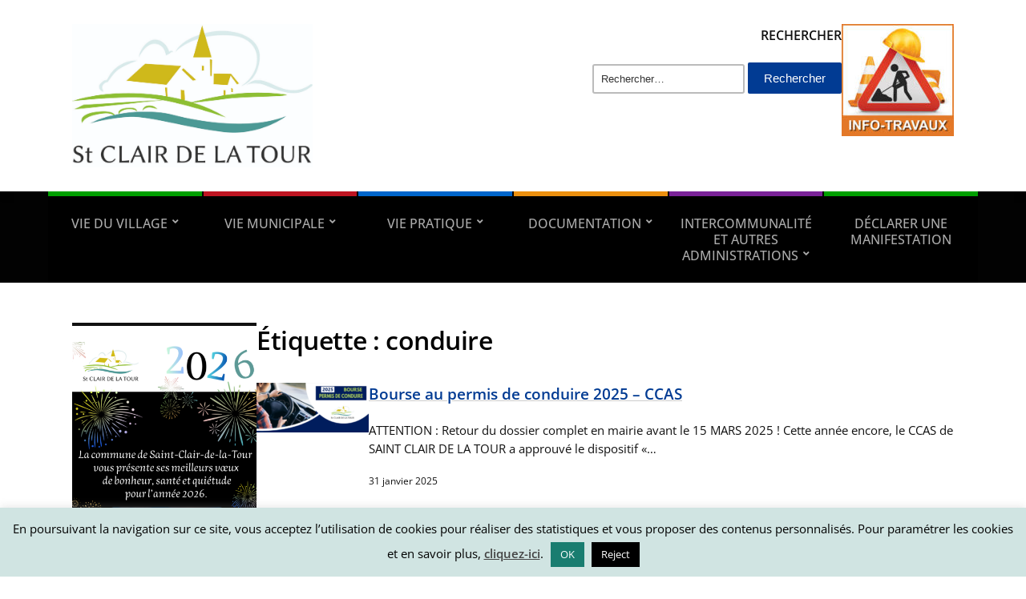

--- FILE ---
content_type: text/html; charset=UTF-8
request_url: https://www.stclairdelatour.com/tag/conduire/
body_size: 13925
content:
<!DOCTYPE html><html lang="fr-FR"><head><meta charset="UTF-8" /><meta http-equiv="X-UA-Compatible" content="IE=edge" /><meta name="viewport" content="width=device-width, initial-scale=1.0" /><link rel="profile" href="//gmpg.org/xfn/11" /><meta name='robots' content='index, follow, max-image-preview:large, max-snippet:-1, max-video-preview:-1' /><link media="all" href="https://www.stclairdelatour.com/wp-content/cache/autoptimize/css/autoptimize_0baa41d5f4353a66daf3e2c476098dd3.css" rel="stylesheet"><link media="screen" href="https://www.stclairdelatour.com/wp-content/cache/autoptimize/css/autoptimize_00df71b5809d374b00ce03791ac8fac1.css" rel="stylesheet"><title>conduire Archives - Saint Clair de la Tour</title><link rel="canonical" href="https://www.stclairdelatour.com/tag/conduire/" /><meta property="og:locale" content="fr_FR" /><meta property="og:type" content="article" /><meta property="og:title" content="conduire Archives - Saint Clair de la Tour" /><meta property="og:url" content="https://www.stclairdelatour.com/tag/conduire/" /><meta property="og:site_name" content="Saint Clair de la Tour" /> <script type="application/ld+json" class="yoast-schema-graph">{"@context":"https://schema.org","@graph":[{"@type":"CollectionPage","@id":"https://www.stclairdelatour.com/tag/conduire/","url":"https://www.stclairdelatour.com/tag/conduire/","name":"conduire Archives - Saint Clair de la Tour","isPartOf":{"@id":"https://www.stclairdelatour.com/#website"},"primaryImageOfPage":{"@id":"https://www.stclairdelatour.com/tag/conduire/#primaryimage"},"image":{"@id":"https://www.stclairdelatour.com/tag/conduire/#primaryimage"},"thumbnailUrl":"https://www.stclairdelatour.com/wp-content/uploads/2025/02/2025-Affiche-permis-BD.png","breadcrumb":{"@id":"https://www.stclairdelatour.com/tag/conduire/#breadcrumb"},"inLanguage":"fr-FR"},{"@type":"ImageObject","inLanguage":"fr-FR","@id":"https://www.stclairdelatour.com/tag/conduire/#primaryimage","url":"https://www.stclairdelatour.com/wp-content/uploads/2025/02/2025-Affiche-permis-BD.png","contentUrl":"https://www.stclairdelatour.com/wp-content/uploads/2025/02/2025-Affiche-permis-BD.png","width":500,"height":221},{"@type":"BreadcrumbList","@id":"https://www.stclairdelatour.com/tag/conduire/#breadcrumb","itemListElement":[{"@type":"ListItem","position":1,"name":"Accueil","item":"https://www.stclairdelatour.com/"},{"@type":"ListItem","position":2,"name":"conduire"}]},{"@type":"WebSite","@id":"https://www.stclairdelatour.com/#website","url":"https://www.stclairdelatour.com/","name":"Saint Clair de la Tour","description":"Mairie","publisher":{"@id":"https://www.stclairdelatour.com/#organization"},"potentialAction":[{"@type":"SearchAction","target":{"@type":"EntryPoint","urlTemplate":"https://www.stclairdelatour.com/?s={search_term_string}"},"query-input":{"@type":"PropertyValueSpecification","valueRequired":true,"valueName":"search_term_string"}}],"inLanguage":"fr-FR"},{"@type":"Organization","@id":"https://www.stclairdelatour.com/#organization","name":"Mairie de St-Clair-de-la-Tour","url":"https://www.stclairdelatour.com/","logo":{"@type":"ImageObject","inLanguage":"fr-FR","@id":"https://www.stclairdelatour.com/#/schema/logo/image/","url":"https://www.stclairdelatour.com/wp-content/uploads/2015/04/logo-netzen-500.png","contentUrl":"https://www.stclairdelatour.com/wp-content/uploads/2015/04/logo-netzen-500.png","width":500,"height":500,"caption":"Mairie de St-Clair-de-la-Tour"},"image":{"@id":"https://www.stclairdelatour.com/#/schema/logo/image/"},"sameAs":["https://www.facebook.com/mairiestclairdelatour/?modal=admin_todo_tour","https://www.instagram.com/stclairdelatour/"]}]}</script> <link rel="alternate" type="application/rss+xml" title="Saint Clair de la Tour &raquo; Flux" href="https://www.stclairdelatour.com/feed/" /><link rel="alternate" type="application/rss+xml" title="Saint Clair de la Tour &raquo; Flux des commentaires" href="https://www.stclairdelatour.com/comments/feed/" /><link rel="alternate" type="application/rss+xml" title="Saint Clair de la Tour &raquo; Flux de l’étiquette conduire" href="https://www.stclairdelatour.com/tag/conduire/feed/" /><link rel='stylesheet' id='dashicons-css' href='https://www.stclairdelatour.com/wp-includes/css/dashicons.min.css?ver=6.9' type='text/css' media='all' /><link rel="https://api.w.org/" href="https://www.stclairdelatour.com/wp-json/" /><link rel="alternate" title="JSON" type="application/json" href="https://www.stclairdelatour.com/wp-json/wp/v2/tags/2055" /><link rel="EditURI" type="application/rsd+xml" title="RSD" href="https://www.stclairdelatour.com/xmlrpc.php?rsd" /><meta name="generator" content="WordPress 6.9" /><meta name="follow.[base64]" content="ZdaCwhK6gxHFVLqQbBuH"/><meta name="generator" content="Elementor 3.31.5; features: additional_custom_breakpoints, e_element_cache; settings: css_print_method-external, google_font-enabled, font_display-auto"><link rel="icon" href="https://www.stclairdelatour.com/wp-content/uploads/2021/03/cropped-cropped-th-32x32.jpg" sizes="32x32" /><link rel="icon" href="https://www.stclairdelatour.com/wp-content/uploads/2021/03/cropped-cropped-th-192x192.jpg" sizes="192x192" /><link rel="apple-touch-icon" href="https://www.stclairdelatour.com/wp-content/uploads/2021/03/cropped-cropped-th-180x180.jpg" /><meta name="msapplication-TileImage" content="https://www.stclairdelatour.com/wp-content/uploads/2021/03/cropped-cropped-th-270x270.jpg" /></head><body class="archive tag tag-conduire tag-2055 custom-background wp-custom-logo wp-embed-responsive wp-theme-city-hall sfsi_plus_actvite_theme_cute  page-header-left page-menu-standard page-sidebar-primary elementor-default elementor-kit-8540"><div id="container"> <a class="skip-link screen-reader-text" href="#site-main">Skip to content</a><header id="site-masthead" class="site-section site-section-masthead"><div id="site-masthead-branding"><div class="site-section-wrapper site-wrapper-width site-section-wrapper-masthead"><div id="site-logo"> <a href="https://www.stclairdelatour.com/" class="custom-logo-link" rel="home"><img loading="lazy" width="1467" height="875" src="https://www.stclairdelatour.com/wp-content/uploads/2021/03/cropped-logo_final-2.jpg" class="custom-logo" alt="Logo for Saint Clair de la Tour" decoding="async" srcset="https://www.stclairdelatour.com/wp-content/uploads/2021/03/cropped-logo_final-2.jpg 1467w, https://www.stclairdelatour.com/wp-content/uploads/2021/03/cropped-logo_final-2-600x358.jpg 600w, https://www.stclairdelatour.com/wp-content/uploads/2021/03/cropped-logo_final-2-1200x716.jpg 1200w, https://www.stclairdelatour.com/wp-content/uploads/2021/03/cropped-logo_final-2-768x458.jpg 768w, https://www.stclairdelatour.com/wp-content/uploads/2021/03/cropped-logo_final-2-140x84.jpg 140w" sizes="(max-width: 1467px) 100vw, 1467px" /></a></div><div id="site-header-extra"><div id="site-header-widgets"><div class="widget widget_search clearfix" id="search-10"><p class="widget-title">RECHERCHER</p><form role="search" method="get" class="search-form" action="https://www.stclairdelatour.com/"> <label> <span class="screen-reader-text">Rechercher :</span> <input type="search" class="search-field" placeholder="Rechercher…" value="" name="s" /> </label> <input type="submit" class="search-submit" value="Rechercher" /></form></div><div class="widget widget_media_image clearfix" id="media_image-16"><a href="https://www.stclairdelatour.com/category/travaux/"><img loading="lazy" width="140" height="140" src="https://www.stclairdelatour.com/wp-content/uploads/2021/01/info-travaux-140x140.jpg" class="image wp-image-8980  attachment-post-thumbnail size-post-thumbnail" alt="" style="max-width: 100%; height: auto;" decoding="async" srcset="https://www.stclairdelatour.com/wp-content/uploads/2021/01/info-travaux-140x140.jpg 140w, https://www.stclairdelatour.com/wp-content/uploads/2021/01/info-travaux.jpg 225w" sizes="(max-width: 140px) 100vw, 140px" /></a></div></div></div></div></div><div id="site-masthead-cover-menu"><nav id="site-primary-nav"><div class="site-section-wrapper site-wrapper-width site-section-wrapper-primary-menu"> <span id="site-mobile-menu-toggle"> <button class="site-toggle-anchor"> <span class="site-toggle-icon site-toggle-icon-open is-visible icon-icomoon academia-icon-bars"></span> <span class="site-toggle-label site-toggle-label-open is-visible">Open Menu</span> <span class="site-toggle-icon site-toggle-icon-close icon-icomoon academia-icon-bars"></span> <span class="site-toggle-label site-toggle-label-close">Close Menu</span> </button> </span><div id="site-mobile-menu"><div class="menu-wrapper"><nav class="mobile-menu" aria-label="Mobile Menu"><ul class="mobile-menu-ul"><ul id="menu-menu-general" class="menu"><li id="menu-item-15597" class="menu-item menu-item-type-taxonomy menu-item-object-category menu-item-has-children menu-item-15597"><a href="https://www.stclairdelatour.com/category/vie-du-village/">VIE DU VILLAGE</a><button class="sub-menu-toggle toggle-anchor"><span class="screen-reader-text">Show sub menu</span><span class="icon-icomoon academia-icon-chevron-down"></span></span></button><ul class="sub-menu"><li id="menu-item-15590" class="menu-item menu-item-type-taxonomy menu-item-object-category menu-item-has-children menu-item-15590"><a href="https://www.stclairdelatour.com/category/amenagement-du-cadre-de-vie/">AMENAGEMENT DU CADRE DE VIE</a><button class="sub-menu-toggle toggle-anchor"><span class="screen-reader-text">Show sub menu</span><span class="icon-icomoon academia-icon-chevron-down"></span></span></button><ul class="sub-menu"><li id="menu-item-15636" class="menu-item menu-item-type-taxonomy menu-item-object-category menu-item-15636"><a href="https://www.stclairdelatour.com/category/chemins-ruraux/">Chemins ruraux</a></li><li id="menu-item-15670" class="menu-item menu-item-type-taxonomy menu-item-object-category menu-item-15670"><a href="https://www.stclairdelatour.com/category/travaux/">Travaux</a></li></ul></li><li id="menu-item-15591" class="menu-item menu-item-type-taxonomy menu-item-object-category menu-item-has-children menu-item-15591"><a href="https://www.stclairdelatour.com/category/association-culture-et-solidarite/">ASSOCIATION CULTURE ET SOLIDARITE</a><button class="sub-menu-toggle toggle-anchor"><span class="screen-reader-text">Show sub menu</span><span class="icon-icomoon academia-icon-chevron-down"></span></span></button><ul class="sub-menu"><li id="menu-item-15606" class="menu-item menu-item-type-taxonomy menu-item-object-category menu-item-has-children menu-item-15606"><a href="https://www.stclairdelatour.com/category/animations/associations/">Associations</a><button class="sub-menu-toggle toggle-anchor"><span class="screen-reader-text">Show sub menu</span><span class="icon-icomoon academia-icon-chevron-down"></span></span></button><ul class="sub-menu"><li id="menu-item-15607" class="menu-item menu-item-type-taxonomy menu-item-object-category menu-item-15607"><a href="https://www.stclairdelatour.com/category/animations/associations/espace-associations/">Espace Associations</a></li></ul></li><li id="menu-item-15603" class="menu-item menu-item-type-taxonomy menu-item-object-category menu-item-15603"><a href="https://www.stclairdelatour.com/category/jumelage/">JUMELAGE</a></li><li id="menu-item-15605" class="menu-item menu-item-type-taxonomy menu-item-object-category menu-item-has-children menu-item-15605"><a href="https://www.stclairdelatour.com/category/animations/">Animations</a><button class="sub-menu-toggle toggle-anchor"><span class="screen-reader-text">Show sub menu</span><span class="icon-icomoon academia-icon-chevron-down"></span></span></button><ul class="sub-menu"><li id="menu-item-15604" class="menu-item menu-item-type-taxonomy menu-item-object-category menu-item-15604"><a href="https://www.stclairdelatour.com/category/festival-1ere-chance/">FESTIVAL 1ERE CHANCE</a></li></ul></li><li id="menu-item-15608" class="menu-item menu-item-type-taxonomy menu-item-object-category menu-item-has-children menu-item-15608"><a href="https://www.stclairdelatour.com/category/animations/culture/">Culture</a><button class="sub-menu-toggle toggle-anchor"><span class="screen-reader-text">Show sub menu</span><span class="icon-icomoon academia-icon-chevron-down"></span></span></button><ul class="sub-menu"><li id="menu-item-15620" class="menu-item menu-item-type-taxonomy menu-item-object-category menu-item-15620"><a href="https://www.stclairdelatour.com/category/association-culture-et-solidarite/mediatheque/">Médiathèque</a></li></ul></li><li id="menu-item-15611" class="menu-item menu-item-type-taxonomy menu-item-object-category menu-item-has-children menu-item-15611"><a href="https://www.stclairdelatour.com/category/services/ccas/">CCAS</a><button class="sub-menu-toggle toggle-anchor"><span class="screen-reader-text">Show sub menu</span><span class="icon-icomoon academia-icon-chevron-down"></span></span></button><ul class="sub-menu"><li id="menu-item-15613" class="menu-item menu-item-type-taxonomy menu-item-object-category menu-item-15613"><a href="https://www.stclairdelatour.com/category/bourse-permis-de-conduire/">Bourse Permis de conduire</a></li><li id="menu-item-15612" class="menu-item menu-item-type-taxonomy menu-item-object-category menu-item-15612"><a href="https://www.stclairdelatour.com/category/pass-jeunesse/">Pass Jeunesse</a></li></ul></li></ul></li><li id="menu-item-15592" class="menu-item menu-item-type-taxonomy menu-item-object-category menu-item-has-children menu-item-15592"><a href="https://www.stclairdelatour.com/category/developpement-durable/">DEVELOPPEMENT DURABLE</a><button class="sub-menu-toggle toggle-anchor"><span class="screen-reader-text">Show sub menu</span><span class="icon-icomoon academia-icon-chevron-down"></span></span></button><ul class="sub-menu"><li id="menu-item-15642" class="menu-item menu-item-type-taxonomy menu-item-object-category menu-item-15642"><a href="https://www.stclairdelatour.com/category/groupe-dentraide-st-clairois/">Groupe d&rsquo;entraide St Clairois</a></li><li id="menu-item-15640" class="menu-item menu-item-type-taxonomy menu-item-object-category menu-item-has-children menu-item-15640"><a href="https://www.stclairdelatour.com/category/environnement/">Environnement</a><button class="sub-menu-toggle toggle-anchor"><span class="screen-reader-text">Show sub menu</span><span class="icon-icomoon academia-icon-chevron-down"></span></span></button><ul class="sub-menu"><li id="menu-item-15667" class="menu-item menu-item-type-taxonomy menu-item-object-category menu-item-has-children menu-item-15667"><a href="https://www.stclairdelatour.com/category/environnement/nuisibles/">Nuisibles</a><button class="sub-menu-toggle toggle-anchor"><span class="screen-reader-text">Show sub menu</span><span class="icon-icomoon academia-icon-chevron-down"></span></span></button><ul class="sub-menu"><li id="menu-item-15724" class="menu-item menu-item-type-taxonomy menu-item-object-category menu-item-15724"><a href="https://www.stclairdelatour.com/category/chenilles-processionnaires/">Chenilles processionnaires</a></li><li id="menu-item-15725" class="menu-item menu-item-type-taxonomy menu-item-object-category menu-item-15725"><a href="https://www.stclairdelatour.com/category/frelon/">Frelon</a></li><li id="menu-item-15726" class="menu-item menu-item-type-taxonomy menu-item-object-category menu-item-15726"><a href="https://www.stclairdelatour.com/category/moustique-tigre/">Moustique tigre</a></li><li id="menu-item-15727" class="menu-item menu-item-type-taxonomy menu-item-object-category menu-item-has-children menu-item-15727"><a href="https://www.stclairdelatour.com/category/plantes-invasives/">Plantes invasives</a><button class="sub-menu-toggle toggle-anchor"><span class="screen-reader-text">Show sub menu</span><span class="icon-icomoon academia-icon-chevron-down"></span></span></button><ul class="sub-menu"><li id="menu-item-15723" class="menu-item menu-item-type-taxonomy menu-item-object-category menu-item-15723"><a href="https://www.stclairdelatour.com/category/ambroisie/">Ambroisie</a></li></ul></li></ul></li><li id="menu-item-15668" class="menu-item menu-item-type-taxonomy menu-item-object-category menu-item-15668"><a href="https://www.stclairdelatour.com/category/environnement/risques/">Risques</a></li><li id="menu-item-15742" class="menu-item menu-item-type-taxonomy menu-item-object-category menu-item-15742"><a href="https://www.stclairdelatour.com/category/environnement/dechets-tri/">Déchets / Tri</a></li></ul></li></ul></li><li id="menu-item-15588" class="menu-item menu-item-type-taxonomy menu-item-object-category menu-item-has-children menu-item-15588"><a href="https://www.stclairdelatour.com/category/jeunesse-scolarite-et-citoyennete/">JEUNESSE SCOLARITE ET CITOYENNETE</a><button class="sub-menu-toggle toggle-anchor"><span class="screen-reader-text">Show sub menu</span><span class="icon-icomoon academia-icon-chevron-down"></span></span></button><ul class="sub-menu"><li id="menu-item-15645" class="menu-item menu-item-type-taxonomy menu-item-object-category menu-item-15645"><a href="https://www.stclairdelatour.com/category/scolaire-jeunesse/assistantes_maternelle/">Assistantes Maternelles</a></li><li id="menu-item-15650" class="menu-item menu-item-type-taxonomy menu-item-object-category menu-item-15650"><a href="https://www.stclairdelatour.com/category/scolaire-jeunesse/garderies/">Garderies</a></li><li id="menu-item-15647" class="menu-item menu-item-type-taxonomy menu-item-object-category menu-item-15647"><a href="https://www.stclairdelatour.com/category/scolaire-jeunesse/centre-de-loisirs/">Centre de Loisirs</a></li><li id="menu-item-15649" class="menu-item menu-item-type-taxonomy menu-item-object-category menu-item-15649"><a href="https://www.stclairdelatour.com/category/scolaire-jeunesse/ecole-maternelle/">École Maternelle</a></li><li id="menu-item-15648" class="menu-item menu-item-type-taxonomy menu-item-object-category menu-item-15648"><a href="https://www.stclairdelatour.com/category/scolaire-jeunesse/ecole-elementaire/">École Élémentaire</a></li><li id="menu-item-15646" class="menu-item menu-item-type-taxonomy menu-item-object-category menu-item-15646"><a href="https://www.stclairdelatour.com/category/scolaire-jeunesse/cantine/">Cantine</a></li><li id="menu-item-15659" class="menu-item menu-item-type-taxonomy menu-item-object-category menu-item-15659"><a href="https://www.stclairdelatour.com/category/scolaire-jeunesse/pause-meridienne/">Pause méridienne</a></li><li id="menu-item-15660" class="menu-item menu-item-type-taxonomy menu-item-object-category menu-item-15660"><a href="https://www.stclairdelatour.com/category/scolaire-jeunesse/transport-scolaire/">Transport Scolaire</a></li><li id="menu-item-15673" class="menu-item menu-item-type-taxonomy menu-item-object-category menu-item-15673"><a href="https://www.stclairdelatour.com/category/conseil-municipal-des-enfants/">Conseil Municipal des Enfants</a></li></ul></li><li id="menu-item-15589" class="menu-item menu-item-type-taxonomy menu-item-object-category menu-item-has-children menu-item-15589"><a href="https://www.stclairdelatour.com/category/ressources-humaines-et-financieres/">RESSOURCES HUMAINES ET FINANCIERES</a><button class="sub-menu-toggle toggle-anchor"><span class="screen-reader-text">Show sub menu</span><span class="icon-icomoon academia-icon-chevron-down"></span></span></button><ul class="sub-menu"><li id="menu-item-15657" class="menu-item menu-item-type-taxonomy menu-item-object-category menu-item-15657"><a href="https://www.stclairdelatour.com/category/recrutement/">Recrutement</a></li><li id="menu-item-15641" class="menu-item menu-item-type-taxonomy menu-item-object-category menu-item-15641"><a href="https://www.stclairdelatour.com/category/finances/">Finances</a></li><li id="menu-item-15652" class="menu-item menu-item-type-taxonomy menu-item-object-category menu-item-15652"><a href="https://www.stclairdelatour.com/category/municipalite/marches-publics/">Marchés Publics</a></li></ul></li></ul></li><li id="menu-item-15598" class="menu-item menu-item-type-taxonomy menu-item-object-category menu-item-has-children menu-item-15598"><a href="https://www.stclairdelatour.com/category/vie-municipale/">VIE MUNICIPALE</a><button class="sub-menu-toggle toggle-anchor"><span class="screen-reader-text">Show sub menu</span><span class="icon-icomoon academia-icon-chevron-down"></span></span></button><ul class="sub-menu"><li id="menu-item-15655" class="menu-item menu-item-type-taxonomy menu-item-object-category menu-item-has-children menu-item-15655"><a href="https://www.stclairdelatour.com/category/presentation-des-elues/">Présentation des élu(e)s</a><button class="sub-menu-toggle toggle-anchor"><span class="screen-reader-text">Show sub menu</span><span class="icon-icomoon academia-icon-chevron-down"></span></span></button><ul class="sub-menu"><li id="menu-item-15656" class="menu-item menu-item-type-taxonomy menu-item-object-category menu-item-has-children menu-item-15656"><a href="https://www.stclairdelatour.com/category/programme-du-mandat/">Programme du mandat</a><button class="sub-menu-toggle toggle-anchor"><span class="screen-reader-text">Show sub menu</span><span class="icon-icomoon academia-icon-chevron-down"></span></span></button><ul class="sub-menu"><li id="menu-item-15875" class="menu-item menu-item-type-post_type menu-item-object-page menu-item-15875"><a href="https://www.stclairdelatour.com/9086-2/">Programme du mandat</a></li></ul></li></ul></li><li id="menu-item-15654" class="menu-item menu-item-type-taxonomy menu-item-object-category menu-item-15654"><a href="https://www.stclairdelatour.com/category/municipalite/projets-communaux/">Projets Communaux</a></li><li id="menu-item-15617" class="menu-item menu-item-type-taxonomy menu-item-object-category menu-item-has-children menu-item-15617"><a href="https://www.stclairdelatour.com/category/municipalite/conseil-municipal/">Conseil Municipal</a><button class="sub-menu-toggle toggle-anchor"><span class="screen-reader-text">Show sub menu</span><span class="icon-icomoon academia-icon-chevron-down"></span></span></button><ul class="sub-menu"><li id="menu-item-15628" class="menu-item menu-item-type-taxonomy menu-item-object-category menu-item-15628"><a href="https://www.stclairdelatour.com/category/convocation-cm/">Convocations CM</a></li><li id="menu-item-15618" class="menu-item menu-item-type-taxonomy menu-item-object-category menu-item-15618"><a href="https://www.stclairdelatour.com/category/municipalite/conseil-municipal/compte-rendu/">Compte-Rendu</a></li></ul></li><li id="menu-item-15644" class="menu-item menu-item-type-taxonomy menu-item-object-category menu-item-15644"><a href="https://www.stclairdelatour.com/category/municipalite/commissions/">Commissions</a></li><li id="menu-item-15616" class="menu-item menu-item-type-taxonomy menu-item-object-category menu-item-15616"><a href="https://www.stclairdelatour.com/category/municipalite/ceremonies/">Cérémonies</a></li><li id="menu-item-15629" class="menu-item menu-item-type-taxonomy menu-item-object-category menu-item-15629"><a href="https://www.stclairdelatour.com/category/vie-municipale/consultation-citoyenne-sondages/">Consultation citoyenne / Sondages</a></li><li id="menu-item-15691" class="menu-item menu-item-type-taxonomy menu-item-object-category menu-item-15691"><a href="https://www.stclairdelatour.com/category/vie-municipale/enquete-publique/">Enquêtes publiques</a></li><li id="menu-item-15633" class="menu-item menu-item-type-taxonomy menu-item-object-category menu-item-has-children menu-item-15633"><a href="https://www.stclairdelatour.com/category/services/">Services</a><button class="sub-menu-toggle toggle-anchor"><span class="screen-reader-text">Show sub menu</span><span class="icon-icomoon academia-icon-chevron-down"></span></span></button><ul class="sub-menu"><li id="menu-item-15632" class="menu-item menu-item-type-taxonomy menu-item-object-category menu-item-15632"><a href="https://www.stclairdelatour.com/category/services/cimetiere/">Cimetière</a></li><li id="menu-item-15744" class="menu-item menu-item-type-taxonomy menu-item-object-category menu-item-15744"><a href="https://www.stclairdelatour.com/category/services/communication/">Communication</a></li><li id="menu-item-15630" class="menu-item menu-item-type-taxonomy menu-item-object-category menu-item-15630"><a href="https://www.stclairdelatour.com/category/municipalite/elections/">Elections</a></li><li id="menu-item-15631" class="menu-item menu-item-type-taxonomy menu-item-object-category menu-item-has-children menu-item-15631"><a href="https://www.stclairdelatour.com/category/services/demarches_administratives/etat-civil/">État-Civil</a><button class="sub-menu-toggle toggle-anchor"><span class="screen-reader-text">Show sub menu</span><span class="icon-icomoon academia-icon-chevron-down"></span></span></button><ul class="sub-menu"><li id="menu-item-15669" class="menu-item menu-item-type-taxonomy menu-item-object-category menu-item-15669"><a href="https://www.stclairdelatour.com/category/services/demarches_administratives/recensement-militaire/">Recensement militaire</a></li></ul></li><li id="menu-item-15665" class="menu-item menu-item-type-taxonomy menu-item-object-category menu-item-has-children menu-item-15665"><a href="https://www.stclairdelatour.com/category/services/urbanisme/">Urbanisme / Logement et habitat</a><button class="sub-menu-toggle toggle-anchor"><span class="screen-reader-text">Show sub menu</span><span class="icon-icomoon academia-icon-chevron-down"></span></span></button><ul class="sub-menu"><li id="menu-item-15663" class="menu-item menu-item-type-taxonomy menu-item-object-category menu-item-15663"><a href="https://www.stclairdelatour.com/category/services/logements-sociaux/">Logements Sociaux</a></li></ul></li></ul></li></ul></li><li id="menu-item-15599" class="menu-item menu-item-type-taxonomy menu-item-object-category menu-item-has-children menu-item-15599"><a href="https://www.stclairdelatour.com/category/vie-pratique/">VIE PRATIQUE</a><button class="sub-menu-toggle toggle-anchor"><span class="screen-reader-text">Show sub menu</span><span class="icon-icomoon academia-icon-chevron-down"></span></span></button><ul class="sub-menu"><li id="menu-item-15662" class="menu-item menu-item-type-taxonomy menu-item-object-category menu-item-15662"><a href="https://www.stclairdelatour.com/category/services/location-des-salles/">Locations : Salles communales</a></li><li id="menu-item-15639" class="menu-item menu-item-type-taxonomy menu-item-object-category menu-item-has-children menu-item-15639"><a href="https://www.stclairdelatour.com/category/services/demarches_administratives/">Démarches administratives</a><button class="sub-menu-toggle toggle-anchor"><span class="screen-reader-text">Show sub menu</span><span class="icon-icomoon academia-icon-chevron-down"></span></span></button><ul class="sub-menu"><li id="menu-item-15666" class="menu-item menu-item-type-taxonomy menu-item-object-category menu-item-15666"><a href="https://www.stclairdelatour.com/category/titres-didentite-et-sortie-de-territoire/">Titres d&rsquo;identité et sortie de territoire</a></li><li id="menu-item-15651" class="menu-item menu-item-type-taxonomy menu-item-object-category menu-item-15651"><a href="https://www.stclairdelatour.com/category/services/demarches_administratives/attestation-daccueil/">Attestation d&rsquo;accueil</a></li></ul></li><li id="menu-item-15638" class="menu-item menu-item-type-taxonomy menu-item-object-category menu-item-15638"><a href="https://www.stclairdelatour.com/category/services/demarches_administratives/immatriculation-et-permis-de-conduire/">Immatriculation et permis de conduire</a></li><li id="menu-item-15637" class="menu-item menu-item-type-taxonomy menu-item-object-category menu-item-15637"><a href="https://www.stclairdelatour.com/category/services/demarches_administratives/demarches-en-ligne/">Démarches en ligne</a></li><li id="menu-item-15661" class="menu-item menu-item-type-taxonomy menu-item-object-category menu-item-15661"><a href="https://www.stclairdelatour.com/category/services/liens-administratifs/">Liens Administratifs</a></li><li id="menu-item-15664" class="menu-item menu-item-type-taxonomy menu-item-object-category menu-item-15664"><a href="https://www.stclairdelatour.com/category/services/numeros-utiles/">Numéros Utiles</a></li></ul></li><li id="menu-item-15600" class="menu-item menu-item-type-taxonomy menu-item-object-category menu-item-has-children menu-item-15600"><a href="https://www.stclairdelatour.com/category/documentation/">DOCUMENTATION</a><button class="sub-menu-toggle toggle-anchor"><span class="screen-reader-text">Show sub menu</span><span class="icon-icomoon academia-icon-chevron-down"></span></span></button><ul class="sub-menu"><li id="menu-item-15653" class="menu-item menu-item-type-taxonomy menu-item-object-category menu-item-15653"><a href="https://www.stclairdelatour.com/category/municipalite/plan/">Plan</a></li><li id="menu-item-15643" class="menu-item menu-item-type-taxonomy menu-item-object-category menu-item-15643"><a href="https://www.stclairdelatour.com/category/municipalite/arretes/">Arrêtés</a></li><li id="menu-item-15615" class="menu-item menu-item-type-taxonomy menu-item-object-category menu-item-15615"><a href="https://www.stclairdelatour.com/category/municipalite/bulletinmunicipal/">Bulletin Municipal</a></li><li id="menu-item-15634" class="menu-item menu-item-type-taxonomy menu-item-object-category menu-item-15634"><a href="https://www.stclairdelatour.com/category/le-petit-canal/">Le Petit Canal</a></li><li id="menu-item-15635" class="menu-item menu-item-type-taxonomy menu-item-object-category menu-item-15635"><a href="https://www.stclairdelatour.com/category/saison-culturelle/">Saison Culturelle</a></li></ul></li><li id="menu-item-15601" class="menu-item menu-item-type-taxonomy menu-item-object-category menu-item-has-children menu-item-15601"><a href="https://www.stclairdelatour.com/category/intercommunalite/">INTERCOMMUNALITÉ ET AUTRES ADMINISTRATIONS</a><button class="sub-menu-toggle toggle-anchor"><span class="screen-reader-text">Show sub menu</span><span class="icon-icomoon academia-icon-chevron-down"></span></span></button><ul class="sub-menu"><li id="menu-item-15619" class="menu-item menu-item-type-taxonomy menu-item-object-category menu-item-15619"><a href="https://www.stclairdelatour.com/category/intercommunalite/chambre-dagriculture-de-lisere/">CHAMBRE D&rsquo;AGRICULTURE</a></li><li id="menu-item-15614" class="menu-item menu-item-type-taxonomy menu-item-object-category menu-item-15614"><a href="https://www.stclairdelatour.com/category/intercommunalite/vals_du_dauphine/">VALS DU DAUPHINÉ</a></li><li id="menu-item-15621" class="menu-item menu-item-type-taxonomy menu-item-object-category menu-item-15621"><a href="https://www.stclairdelatour.com/category/intercommunalite/scot/">SCOT</a></li><li id="menu-item-15622" class="menu-item menu-item-type-taxonomy menu-item-object-category menu-item-15622"><a href="https://www.stclairdelatour.com/category/intercommunalite/sitom-nord-isere/">SITOM Nord-Isère</a></li><li id="menu-item-15623" class="menu-item menu-item-type-taxonomy menu-item-object-category menu-item-15623"><a href="https://www.stclairdelatour.com/category/intercommunalite/syclum/">SYCLUM</a></li></ul></li><li id="menu-item-15602" class="menu-item menu-item-type-taxonomy menu-item-object-category menu-item-15602"><a href="https://www.stclairdelatour.com/category/declarer-une-manifestation/">DÉCLARER UNE MANIFESTATION</a></li></ul></ul></nav></div></div><ul id="site-primary-menu" class="large-nav sf-menu"><li class="menu-item menu-item-type-taxonomy menu-item-object-category menu-item-has-children menu-item-15597"><a href="https://www.stclairdelatour.com/category/vie-du-village/">VIE DU VILLAGE</a><ul class="sub-menu"><li class="menu-item menu-item-type-taxonomy menu-item-object-category menu-item-has-children menu-item-15590"><a href="https://www.stclairdelatour.com/category/amenagement-du-cadre-de-vie/">AMENAGEMENT DU CADRE DE VIE</a><ul class="sub-menu"><li class="menu-item menu-item-type-taxonomy menu-item-object-category menu-item-15636"><a href="https://www.stclairdelatour.com/category/chemins-ruraux/">Chemins ruraux</a></li><li class="menu-item menu-item-type-taxonomy menu-item-object-category menu-item-15670"><a href="https://www.stclairdelatour.com/category/travaux/">Travaux</a></li></ul></li><li class="menu-item menu-item-type-taxonomy menu-item-object-category menu-item-has-children menu-item-15591"><a href="https://www.stclairdelatour.com/category/association-culture-et-solidarite/">ASSOCIATION CULTURE ET SOLIDARITE</a><ul class="sub-menu"><li class="menu-item menu-item-type-taxonomy menu-item-object-category menu-item-has-children menu-item-15606"><a href="https://www.stclairdelatour.com/category/animations/associations/">Associations</a><ul class="sub-menu"><li class="menu-item menu-item-type-taxonomy menu-item-object-category menu-item-15607"><a href="https://www.stclairdelatour.com/category/animations/associations/espace-associations/">Espace Associations</a></li></ul></li><li class="menu-item menu-item-type-taxonomy menu-item-object-category menu-item-15603"><a href="https://www.stclairdelatour.com/category/jumelage/">JUMELAGE</a></li><li class="menu-item menu-item-type-taxonomy menu-item-object-category menu-item-has-children menu-item-15605"><a href="https://www.stclairdelatour.com/category/animations/">Animations</a><ul class="sub-menu"><li class="menu-item menu-item-type-taxonomy menu-item-object-category menu-item-15604"><a href="https://www.stclairdelatour.com/category/festival-1ere-chance/">FESTIVAL 1ERE CHANCE</a></li></ul></li><li class="menu-item menu-item-type-taxonomy menu-item-object-category menu-item-has-children menu-item-15608"><a href="https://www.stclairdelatour.com/category/animations/culture/">Culture</a><ul class="sub-menu"><li class="menu-item menu-item-type-taxonomy menu-item-object-category menu-item-15620"><a href="https://www.stclairdelatour.com/category/association-culture-et-solidarite/mediatheque/">Médiathèque</a></li></ul></li><li class="menu-item menu-item-type-taxonomy menu-item-object-category menu-item-has-children menu-item-15611"><a href="https://www.stclairdelatour.com/category/services/ccas/">CCAS</a><ul class="sub-menu"><li class="menu-item menu-item-type-taxonomy menu-item-object-category menu-item-15613"><a href="https://www.stclairdelatour.com/category/bourse-permis-de-conduire/">Bourse Permis de conduire</a></li><li class="menu-item menu-item-type-taxonomy menu-item-object-category menu-item-15612"><a href="https://www.stclairdelatour.com/category/pass-jeunesse/">Pass Jeunesse</a></li></ul></li></ul></li><li class="menu-item menu-item-type-taxonomy menu-item-object-category menu-item-has-children menu-item-15592"><a href="https://www.stclairdelatour.com/category/developpement-durable/">DEVELOPPEMENT DURABLE</a><ul class="sub-menu"><li class="menu-item menu-item-type-taxonomy menu-item-object-category menu-item-15642"><a href="https://www.stclairdelatour.com/category/groupe-dentraide-st-clairois/">Groupe d&rsquo;entraide St Clairois</a></li><li class="menu-item menu-item-type-taxonomy menu-item-object-category menu-item-has-children menu-item-15640"><a href="https://www.stclairdelatour.com/category/environnement/">Environnement</a><ul class="sub-menu"><li class="menu-item menu-item-type-taxonomy menu-item-object-category menu-item-has-children menu-item-15667"><a href="https://www.stclairdelatour.com/category/environnement/nuisibles/">Nuisibles</a><ul class="sub-menu"><li class="menu-item menu-item-type-taxonomy menu-item-object-category menu-item-15724"><a href="https://www.stclairdelatour.com/category/chenilles-processionnaires/">Chenilles processionnaires</a></li><li class="menu-item menu-item-type-taxonomy menu-item-object-category menu-item-15725"><a href="https://www.stclairdelatour.com/category/frelon/">Frelon</a></li><li class="menu-item menu-item-type-taxonomy menu-item-object-category menu-item-15726"><a href="https://www.stclairdelatour.com/category/moustique-tigre/">Moustique tigre</a></li><li class="menu-item menu-item-type-taxonomy menu-item-object-category menu-item-has-children menu-item-15727"><a href="https://www.stclairdelatour.com/category/plantes-invasives/">Plantes invasives</a><ul class="sub-menu"><li class="menu-item menu-item-type-taxonomy menu-item-object-category menu-item-15723"><a href="https://www.stclairdelatour.com/category/ambroisie/">Ambroisie</a></li></ul></li></ul></li><li class="menu-item menu-item-type-taxonomy menu-item-object-category menu-item-15668"><a href="https://www.stclairdelatour.com/category/environnement/risques/">Risques</a></li><li class="menu-item menu-item-type-taxonomy menu-item-object-category menu-item-15742"><a href="https://www.stclairdelatour.com/category/environnement/dechets-tri/">Déchets / Tri</a></li></ul></li></ul></li><li class="menu-item menu-item-type-taxonomy menu-item-object-category menu-item-has-children menu-item-15588"><a href="https://www.stclairdelatour.com/category/jeunesse-scolarite-et-citoyennete/">JEUNESSE SCOLARITE ET CITOYENNETE</a><ul class="sub-menu"><li class="menu-item menu-item-type-taxonomy menu-item-object-category menu-item-15645"><a href="https://www.stclairdelatour.com/category/scolaire-jeunesse/assistantes_maternelle/">Assistantes Maternelles</a></li><li class="menu-item menu-item-type-taxonomy menu-item-object-category menu-item-15650"><a href="https://www.stclairdelatour.com/category/scolaire-jeunesse/garderies/">Garderies</a></li><li class="menu-item menu-item-type-taxonomy menu-item-object-category menu-item-15647"><a href="https://www.stclairdelatour.com/category/scolaire-jeunesse/centre-de-loisirs/">Centre de Loisirs</a></li><li class="menu-item menu-item-type-taxonomy menu-item-object-category menu-item-15649"><a href="https://www.stclairdelatour.com/category/scolaire-jeunesse/ecole-maternelle/">École Maternelle</a></li><li class="menu-item menu-item-type-taxonomy menu-item-object-category menu-item-15648"><a href="https://www.stclairdelatour.com/category/scolaire-jeunesse/ecole-elementaire/">École Élémentaire</a></li><li class="menu-item menu-item-type-taxonomy menu-item-object-category menu-item-15646"><a href="https://www.stclairdelatour.com/category/scolaire-jeunesse/cantine/">Cantine</a></li><li class="menu-item menu-item-type-taxonomy menu-item-object-category menu-item-15659"><a href="https://www.stclairdelatour.com/category/scolaire-jeunesse/pause-meridienne/">Pause méridienne</a></li><li class="menu-item menu-item-type-taxonomy menu-item-object-category menu-item-15660"><a href="https://www.stclairdelatour.com/category/scolaire-jeunesse/transport-scolaire/">Transport Scolaire</a></li><li class="menu-item menu-item-type-taxonomy menu-item-object-category menu-item-15673"><a href="https://www.stclairdelatour.com/category/conseil-municipal-des-enfants/">Conseil Municipal des Enfants</a></li></ul></li><li class="menu-item menu-item-type-taxonomy menu-item-object-category menu-item-has-children menu-item-15589"><a href="https://www.stclairdelatour.com/category/ressources-humaines-et-financieres/">RESSOURCES HUMAINES ET FINANCIERES</a><ul class="sub-menu"><li class="menu-item menu-item-type-taxonomy menu-item-object-category menu-item-15657"><a href="https://www.stclairdelatour.com/category/recrutement/">Recrutement</a></li><li class="menu-item menu-item-type-taxonomy menu-item-object-category menu-item-15641"><a href="https://www.stclairdelatour.com/category/finances/">Finances</a></li><li class="menu-item menu-item-type-taxonomy menu-item-object-category menu-item-15652"><a href="https://www.stclairdelatour.com/category/municipalite/marches-publics/">Marchés Publics</a></li></ul></li></ul></li><li class="menu-item menu-item-type-taxonomy menu-item-object-category menu-item-has-children menu-item-15598"><a href="https://www.stclairdelatour.com/category/vie-municipale/">VIE MUNICIPALE</a><ul class="sub-menu"><li class="menu-item menu-item-type-taxonomy menu-item-object-category menu-item-has-children menu-item-15655"><a href="https://www.stclairdelatour.com/category/presentation-des-elues/">Présentation des élu(e)s</a><ul class="sub-menu"><li class="menu-item menu-item-type-taxonomy menu-item-object-category menu-item-has-children menu-item-15656"><a href="https://www.stclairdelatour.com/category/programme-du-mandat/">Programme du mandat</a><ul class="sub-menu"><li class="menu-item menu-item-type-post_type menu-item-object-page menu-item-15875"><a href="https://www.stclairdelatour.com/9086-2/">Programme du mandat</a></li></ul></li></ul></li><li class="menu-item menu-item-type-taxonomy menu-item-object-category menu-item-15654"><a href="https://www.stclairdelatour.com/category/municipalite/projets-communaux/">Projets Communaux</a></li><li class="menu-item menu-item-type-taxonomy menu-item-object-category menu-item-has-children menu-item-15617"><a href="https://www.stclairdelatour.com/category/municipalite/conseil-municipal/">Conseil Municipal</a><ul class="sub-menu"><li class="menu-item menu-item-type-taxonomy menu-item-object-category menu-item-15628"><a href="https://www.stclairdelatour.com/category/convocation-cm/">Convocations CM</a></li><li class="menu-item menu-item-type-taxonomy menu-item-object-category menu-item-15618"><a href="https://www.stclairdelatour.com/category/municipalite/conseil-municipal/compte-rendu/">Compte-Rendu</a></li></ul></li><li class="menu-item menu-item-type-taxonomy menu-item-object-category menu-item-15644"><a href="https://www.stclairdelatour.com/category/municipalite/commissions/">Commissions</a></li><li class="menu-item menu-item-type-taxonomy menu-item-object-category menu-item-15616"><a href="https://www.stclairdelatour.com/category/municipalite/ceremonies/">Cérémonies</a></li><li class="menu-item menu-item-type-taxonomy menu-item-object-category menu-item-15629"><a href="https://www.stclairdelatour.com/category/vie-municipale/consultation-citoyenne-sondages/">Consultation citoyenne / Sondages</a></li><li class="menu-item menu-item-type-taxonomy menu-item-object-category menu-item-15691"><a href="https://www.stclairdelatour.com/category/vie-municipale/enquete-publique/">Enquêtes publiques</a></li><li class="menu-item menu-item-type-taxonomy menu-item-object-category menu-item-has-children menu-item-15633"><a href="https://www.stclairdelatour.com/category/services/">Services</a><ul class="sub-menu"><li class="menu-item menu-item-type-taxonomy menu-item-object-category menu-item-15632"><a href="https://www.stclairdelatour.com/category/services/cimetiere/">Cimetière</a></li><li class="menu-item menu-item-type-taxonomy menu-item-object-category menu-item-15744"><a href="https://www.stclairdelatour.com/category/services/communication/">Communication</a></li><li class="menu-item menu-item-type-taxonomy menu-item-object-category menu-item-15630"><a href="https://www.stclairdelatour.com/category/municipalite/elections/">Elections</a></li><li class="menu-item menu-item-type-taxonomy menu-item-object-category menu-item-has-children menu-item-15631"><a href="https://www.stclairdelatour.com/category/services/demarches_administratives/etat-civil/">État-Civil</a><ul class="sub-menu"><li class="menu-item menu-item-type-taxonomy menu-item-object-category menu-item-15669"><a href="https://www.stclairdelatour.com/category/services/demarches_administratives/recensement-militaire/">Recensement militaire</a></li></ul></li><li class="menu-item menu-item-type-taxonomy menu-item-object-category menu-item-has-children menu-item-15665"><a href="https://www.stclairdelatour.com/category/services/urbanisme/">Urbanisme / Logement et habitat</a><ul class="sub-menu"><li class="menu-item menu-item-type-taxonomy menu-item-object-category menu-item-15663"><a href="https://www.stclairdelatour.com/category/services/logements-sociaux/">Logements Sociaux</a></li></ul></li></ul></li></ul></li><li class="menu-item menu-item-type-taxonomy menu-item-object-category menu-item-has-children menu-item-15599"><a href="https://www.stclairdelatour.com/category/vie-pratique/">VIE PRATIQUE</a><ul class="sub-menu"><li class="menu-item menu-item-type-taxonomy menu-item-object-category menu-item-15662"><a href="https://www.stclairdelatour.com/category/services/location-des-salles/">Locations : Salles communales</a></li><li class="menu-item menu-item-type-taxonomy menu-item-object-category menu-item-has-children menu-item-15639"><a href="https://www.stclairdelatour.com/category/services/demarches_administratives/">Démarches administratives</a><ul class="sub-menu"><li class="menu-item menu-item-type-taxonomy menu-item-object-category menu-item-15666"><a href="https://www.stclairdelatour.com/category/titres-didentite-et-sortie-de-territoire/">Titres d&rsquo;identité et sortie de territoire</a></li><li class="menu-item menu-item-type-taxonomy menu-item-object-category menu-item-15651"><a href="https://www.stclairdelatour.com/category/services/demarches_administratives/attestation-daccueil/">Attestation d&rsquo;accueil</a></li></ul></li><li class="menu-item menu-item-type-taxonomy menu-item-object-category menu-item-15638"><a href="https://www.stclairdelatour.com/category/services/demarches_administratives/immatriculation-et-permis-de-conduire/">Immatriculation et permis de conduire</a></li><li class="menu-item menu-item-type-taxonomy menu-item-object-category menu-item-15637"><a href="https://www.stclairdelatour.com/category/services/demarches_administratives/demarches-en-ligne/">Démarches en ligne</a></li><li class="menu-item menu-item-type-taxonomy menu-item-object-category menu-item-15661"><a href="https://www.stclairdelatour.com/category/services/liens-administratifs/">Liens Administratifs</a></li><li class="menu-item menu-item-type-taxonomy menu-item-object-category menu-item-15664"><a href="https://www.stclairdelatour.com/category/services/numeros-utiles/">Numéros Utiles</a></li></ul></li><li class="menu-item menu-item-type-taxonomy menu-item-object-category menu-item-has-children menu-item-15600"><a href="https://www.stclairdelatour.com/category/documentation/">DOCUMENTATION</a><ul class="sub-menu"><li class="menu-item menu-item-type-taxonomy menu-item-object-category menu-item-15653"><a href="https://www.stclairdelatour.com/category/municipalite/plan/">Plan</a></li><li class="menu-item menu-item-type-taxonomy menu-item-object-category menu-item-15643"><a href="https://www.stclairdelatour.com/category/municipalite/arretes/">Arrêtés</a></li><li class="menu-item menu-item-type-taxonomy menu-item-object-category menu-item-15615"><a href="https://www.stclairdelatour.com/category/municipalite/bulletinmunicipal/">Bulletin Municipal</a></li><li class="menu-item menu-item-type-taxonomy menu-item-object-category menu-item-15634"><a href="https://www.stclairdelatour.com/category/le-petit-canal/">Le Petit Canal</a></li><li class="menu-item menu-item-type-taxonomy menu-item-object-category menu-item-15635"><a href="https://www.stclairdelatour.com/category/saison-culturelle/">Saison Culturelle</a></li></ul></li><li class="menu-item menu-item-type-taxonomy menu-item-object-category menu-item-has-children menu-item-15601"><a href="https://www.stclairdelatour.com/category/intercommunalite/">INTERCOMMUNALITÉ ET AUTRES ADMINISTRATIONS</a><ul class="sub-menu"><li class="menu-item menu-item-type-taxonomy menu-item-object-category menu-item-15619"><a href="https://www.stclairdelatour.com/category/intercommunalite/chambre-dagriculture-de-lisere/">CHAMBRE D&rsquo;AGRICULTURE</a></li><li class="menu-item menu-item-type-taxonomy menu-item-object-category menu-item-15614"><a href="https://www.stclairdelatour.com/category/intercommunalite/vals_du_dauphine/">VALS DU DAUPHINÉ</a></li><li class="menu-item menu-item-type-taxonomy menu-item-object-category menu-item-15621"><a href="https://www.stclairdelatour.com/category/intercommunalite/scot/">SCOT</a></li><li class="menu-item menu-item-type-taxonomy menu-item-object-category menu-item-15622"><a href="https://www.stclairdelatour.com/category/intercommunalite/sitom-nord-isere/">SITOM Nord-Isère</a></li><li class="menu-item menu-item-type-taxonomy menu-item-object-category menu-item-15623"><a href="https://www.stclairdelatour.com/category/intercommunalite/syclum/">SYCLUM</a></li></ul></li><li class="menu-item menu-item-type-taxonomy menu-item-object-category menu-item-15602"><a href="https://www.stclairdelatour.com/category/declarer-une-manifestation/">DÉCLARER UNE MANIFESTATION</a></li></ul></div></nav></div></header><div class="site-wrapper-frame"><main id="site-main"><div class="site-section-wrapper site-section-wrapper-main"><div id="site-page-columns"><div id="site-aside-primary" class="site-column site-column-aside"><div class="site-column-wrapper site-aside-wrapper"><div class="widget widget_media_image clearfix" id="media_image-19"><img loading="lazy" width="400" height="564" src="https://www.stclairdelatour.com/wp-content/uploads/2026/01/carte-de-voeux-2026-ST-CLAIR-DE-LA-TOUR-426x600.png" class="image wp-image-16625  attachment-400x564 size-400x564" alt="" style="max-width: 100%; height: auto;" decoding="async" srcset="https://www.stclairdelatour.com/wp-content/uploads/2026/01/carte-de-voeux-2026-ST-CLAIR-DE-LA-TOUR-426x600.png 426w, https://www.stclairdelatour.com/wp-content/uploads/2026/01/carte-de-voeux-2026-ST-CLAIR-DE-LA-TOUR-851x1200.png 851w, https://www.stclairdelatour.com/wp-content/uploads/2026/01/carte-de-voeux-2026-ST-CLAIR-DE-LA-TOUR-768x1083.png 768w, https://www.stclairdelatour.com/wp-content/uploads/2026/01/carte-de-voeux-2026-ST-CLAIR-DE-LA-TOUR-1090x1536.png 1090w, https://www.stclairdelatour.com/wp-content/uploads/2026/01/carte-de-voeux-2026-ST-CLAIR-DE-LA-TOUR-140x197.png 140w, https://www.stclairdelatour.com/wp-content/uploads/2026/01/carte-de-voeux-2026-ST-CLAIR-DE-LA-TOUR.png 1240w" sizes="(max-width: 400px) 100vw, 400px" /></div><div class="widget widget_text clearfix" id="text-24"><p class="widget-title">MAIRIE</p><div class="textwidget"><p><a href="https://www.stclairdelatour.com/?p=2"><img decoding="async" class="alignnone wp-image-8661 size-post-thumbnail" src="https://www.stclairdelatour.com/wp-content/uploads/2021/03/telechargement-2-140x140.jpg" alt="" width="140" height="140" /></a></p></div></div><div class="widget widget_text clearfix" id="text-25"><p class="widget-title">Contact élu(e)s</p><div class="textwidget"><p><a href="https://www.stclairdelatour.com/contact-elues/"><img decoding="async" class="alignnone wp-image-8673" src="https://stclairdelatour.com/wp-content/uploads/2021/03/elus.jpg" alt="" width="150" height="140" srcset="https://www.stclairdelatour.com/wp-content/uploads/2021/03/elus.jpg 232w, https://www.stclairdelatour.com/wp-content/uploads/2021/03/elus-140x131.jpg 140w" sizes="(max-width: 150px) 100vw, 150px" /></a></p></div></div><div class="widget widget_media_image clearfix" id="media_image-9"><p class="widget-title">Donnez votre avis !</p><a href="https://www.stclairdelatour.com/category/documentation/enquete-publique/"><img loading="lazy" width="225" height="225" src="https://www.stclairdelatour.com/wp-content/uploads/2021/03/images-2.jpg" class="image wp-image-9132  attachment-full size-full" alt="" style="max-width: 100%; height: auto;" title="Donnez votre avis !" decoding="async" srcset="https://www.stclairdelatour.com/wp-content/uploads/2021/03/images-2.jpg 225w, https://www.stclairdelatour.com/wp-content/uploads/2021/03/images-2-140x140.jpg 140w" sizes="(max-width: 225px) 100vw, 225px" /></a></div><div class="widget widget_media_image clearfix" id="media_image-14"><a href="https://www.stclairdelatour.com/municipalite/arretes/arretes-concernant-le-bruit-et-linsalubrite/"><img loading="lazy" width="468" height="567" src="https://www.stclairdelatour.com/wp-content/uploads/2024/06/BRUITS-DE-VOISINAGE-visuel.png" class="image wp-image-14193  attachment-full size-full" alt="" style="max-width: 100%; height: auto;" decoding="async" srcset="https://www.stclairdelatour.com/wp-content/uploads/2024/06/BRUITS-DE-VOISINAGE-visuel.png 468w, https://www.stclairdelatour.com/wp-content/uploads/2024/06/BRUITS-DE-VOISINAGE-visuel-140x170.png 140w" sizes="(max-width: 468px) 100vw, 468px" /></a></div></div></div><div id="site-column-main" class="site-column site-column-main"><div class="site-column-main-wrapper"><h1 class="page-title archives-title">Étiquette : <span>conduire</span></h1><ul class="site-archive-posts"><li class="site-archive-post has-post-thumbnail post-8841 post type-post status-publish format-standard hentry category-bourse-permis-de-conduire category-infos-pratiques category-jeunesse category-jeunesse-scolarite-et-citoyennete tag-aide tag-aide-au-permis-de-conduire tag-bourse tag-ccas tag-conduire tag-permis tag-permis-de-conduire"><div class="site-column-widget-wrapper"><div class="entry-thumbnail"><div class="entry-thumbnail-wrapper"> <a href="https://www.stclairdelatour.com/jeunesse/bourse-permis-de-conduire/" rel="bookmark"><img loading="lazy" width="140" height="62" src="https://www.stclairdelatour.com/wp-content/uploads/2025/02/2025-Affiche-permis-BD-140x62.png" class="attachment-post-thumbnail size-post-thumbnail wp-post-image" alt="" decoding="async" srcset="https://www.stclairdelatour.com/wp-content/uploads/2025/02/2025-Affiche-permis-BD-140x62.png 140w, https://www.stclairdelatour.com/wp-content/uploads/2025/02/2025-Affiche-permis-BD.png 500w" sizes="(max-width: 140px) 100vw, 140px" /></a></div></div><div class="entry-preview"><div class="entry-preview-wrapper"><h2 class="entry-title"><a href="https://www.stclairdelatour.com/jeunesse/bourse-permis-de-conduire/" title="Permalink to Bourse au permis de conduire 2025 – CCAS">Bourse au permis de conduire 2025 – CCAS</a></h2><p class="entry-excerpt">ATTENTION : Retour du dossier complet en mairie avant le 15 MARS 2025 ! Cette année encore, le CCAS de SAINT CLAIR DE LA TOUR a approuvé le dispositif «&hellip;</p><p class="entry-descriptor"><span class="entry-descriptor-span"><time class="entry-date published" datetime="2025-01-31T01:00:20+01:00">31 janvier 2025</time></span></p></div></div></div></li></ul></div></div></div></div></main></div><div id="site-footer-identity"><div class="site-section-wrapper site-wrapper-width site-section-wrapper-footer"><div id="site-prefooter-widgets-column-1"><div class="widget widget_text clearfix" id="text-32"><div class="textwidget"><p><strong>MAIRIE DE SAINT CLAIR DE LA TOUR</strong></p><p><strong>2 Place de la Mairie</strong></p><p><strong>38110 SAINT CLAIR DE LA TOUR</strong></p><p>&nbsp;</p><p><strong>Tél : 04 74 97 14 53</strong></p><p><strong>Mail : mairie@stclairdelatour.com</strong></p><p>&nbsp;</p></div></div></div><div id="site-prefooter-widgets-column-2"><div class="site-prefooter-widgets-wrapper"><div class="widget widget_text clearfix" id="text-21"><p class="widget-title">Heures d’ouverture au public de la Mairie</p><div class="textwidget"><ul><li><strong>Lundi, mardi, jeudi, vendredi : de 9h à 12h et de 14h à 17h</strong></li><li><strong>Mercredi et samedi : de 9h à 12h</strong></li></ul></div></div></div></div></div></div><div id="site-prefooter"><div class="site-section-wrapper site-wrapper-width site-section-wrapper-footer"><div class="widget widget_text clearfix" id="text-27"><p class="widget-title">retrouvez l&rsquo;actualité de la commune également sur :</p><div class="textwidget"><p>&nbsp;</p><p><a href="https://www.facebook.com/mairiestclairdelatour"><img loading="lazy" decoding="async" class="alignleft wp-image-8578 " src="https://stclairdelatour.com/wp-content/uploads/2021/03/facebook_icon-300x300.png" alt="" width="82" height="82" /></a><a href="https://www.instagram.com/stclairdelatour/"><img loading="lazy" decoding="async" class="alignnone wp-image-8579" src="https://stclairdelatour.com/wp-content/uploads/2021/03/INSTA.jpg" alt="" width="99" height="98" srcset="https://www.stclairdelatour.com/wp-content/uploads/2021/03/INSTA.jpg 225w, https://www.stclairdelatour.com/wp-content/uploads/2021/03/INSTA-140x139.jpg 140w" sizes="(max-width: 99px) 100vw, 99px" /></a><a href="https://www.illiwap.com/fr"><img loading="lazy" decoding="async" class="alignnone wp-image-15165" src="https://www.stclairdelatour.com/wp-content/uploads/2025/01/illiwap-nom-et-logo-537x600.png" alt="" width="100" height="112" srcset="https://www.stclairdelatour.com/wp-content/uploads/2025/01/illiwap-nom-et-logo-537x600.png 537w, https://www.stclairdelatour.com/wp-content/uploads/2025/01/illiwap-nom-et-logo-140x156.png 140w, https://www.stclairdelatour.com/wp-content/uploads/2025/01/illiwap-nom-et-logo.png 696w" sizes="(max-width: 100px) 100vw, 100px" /></a><a href="http://stclairdelatour.infos-municipales.fr/"><img loading="lazy" decoding="async" class="alignnone wp-image-9920 " src="https://www.stclairdelatour.com/wp-content/uploads/2021/07/IMG_20210727_145848-bd-300x266.jpg" alt="" width="108" height="96" /></a>                                                                  <a href="https://www.stclairdelatour.com/category/ville-ambassadrice-du-don-dorganes/"><img loading="lazy" decoding="async" class="alignnone wp-image-14131" src="https://www.stclairdelatour.com/wp-content/uploads/2024/06/Signature-2024-_-entre-proches-on-se-le-dit__-format-paysage-site-600x212.png" alt="" width="400" height="142" srcset="https://www.stclairdelatour.com/wp-content/uploads/2024/06/Signature-2024-_-entre-proches-on-se-le-dit__-format-paysage-site-600x212.png 600w, https://www.stclairdelatour.com/wp-content/uploads/2024/06/Signature-2024-_-entre-proches-on-se-le-dit__-format-paysage-site-1200x425.png 1200w, https://www.stclairdelatour.com/wp-content/uploads/2024/06/Signature-2024-_-entre-proches-on-se-le-dit__-format-paysage-site-768x272.png 768w, https://www.stclairdelatour.com/wp-content/uploads/2024/06/Signature-2024-_-entre-proches-on-se-le-dit__-format-paysage-site-1536x544.png 1536w, https://www.stclairdelatour.com/wp-content/uploads/2024/06/Signature-2024-_-entre-proches-on-se-le-dit__-format-paysage-site-140x50.png 140w, https://www.stclairdelatour.com/wp-content/uploads/2024/06/Signature-2024-_-entre-proches-on-se-le-dit__-format-paysage-site.png 1542w" sizes="(max-width: 400px) 100vw, 400px" /></a></p></div></div></div></div><footer id="site-footer" class="site-section site-section-footer"><div class="site-section-wrapper site-wrapper-width site-section-wrapper-footer"><div class="site-columns site-columns-footer site-columns-3"><div class="site-column site-column-1"><div id="archives-5" class="widget widget_archive"><div class="widget-content-wrapper"><p class="widget-title"><span>Archives</span></p> <label class="screen-reader-text" for="archives-dropdown-5">Archives</label> <select id="archives-dropdown-5" name="archive-dropdown"><option value="">Sélectionner un mois</option><option value='https://www.stclairdelatour.com/2026/01/'> janvier 2026</option><option value='https://www.stclairdelatour.com/2025/12/'> décembre 2025</option><option value='https://www.stclairdelatour.com/2025/11/'> novembre 2025</option><option value='https://www.stclairdelatour.com/2025/10/'> octobre 2025</option><option value='https://www.stclairdelatour.com/2025/09/'> septembre 2025</option><option value='https://www.stclairdelatour.com/2025/08/'> août 2025</option><option value='https://www.stclairdelatour.com/2025/07/'> juillet 2025</option><option value='https://www.stclairdelatour.com/2025/06/'> juin 2025</option><option value='https://www.stclairdelatour.com/2025/05/'> mai 2025</option><option value='https://www.stclairdelatour.com/2025/04/'> avril 2025</option><option value='https://www.stclairdelatour.com/2025/03/'> mars 2025</option><option value='https://www.stclairdelatour.com/2025/02/'> février 2025</option><option value='https://www.stclairdelatour.com/2025/01/'> janvier 2025</option><option value='https://www.stclairdelatour.com/2024/12/'> décembre 2024</option><option value='https://www.stclairdelatour.com/2024/11/'> novembre 2024</option><option value='https://www.stclairdelatour.com/2024/10/'> octobre 2024</option><option value='https://www.stclairdelatour.com/2024/09/'> septembre 2024</option><option value='https://www.stclairdelatour.com/2024/08/'> août 2024</option><option value='https://www.stclairdelatour.com/2024/07/'> juillet 2024</option><option value='https://www.stclairdelatour.com/2024/06/'> juin 2024</option><option value='https://www.stclairdelatour.com/2024/05/'> mai 2024</option><option value='https://www.stclairdelatour.com/2024/04/'> avril 2024</option><option value='https://www.stclairdelatour.com/2024/03/'> mars 2024</option><option value='https://www.stclairdelatour.com/2024/02/'> février 2024</option><option value='https://www.stclairdelatour.com/2024/01/'> janvier 2024</option><option value='https://www.stclairdelatour.com/2023/12/'> décembre 2023</option><option value='https://www.stclairdelatour.com/2023/11/'> novembre 2023</option><option value='https://www.stclairdelatour.com/2023/10/'> octobre 2023</option><option value='https://www.stclairdelatour.com/2023/09/'> septembre 2023</option><option value='https://www.stclairdelatour.com/2023/08/'> août 2023</option><option value='https://www.stclairdelatour.com/2023/07/'> juillet 2023</option><option value='https://www.stclairdelatour.com/2023/06/'> juin 2023</option><option value='https://www.stclairdelatour.com/2023/05/'> mai 2023</option><option value='https://www.stclairdelatour.com/2023/04/'> avril 2023</option><option value='https://www.stclairdelatour.com/2023/03/'> mars 2023</option><option value='https://www.stclairdelatour.com/2023/02/'> février 2023</option><option value='https://www.stclairdelatour.com/2023/01/'> janvier 2023</option><option value='https://www.stclairdelatour.com/2022/12/'> décembre 2022</option><option value='https://www.stclairdelatour.com/2022/11/'> novembre 2022</option><option value='https://www.stclairdelatour.com/2022/10/'> octobre 2022</option><option value='https://www.stclairdelatour.com/2022/09/'> septembre 2022</option><option value='https://www.stclairdelatour.com/2022/08/'> août 2022</option><option value='https://www.stclairdelatour.com/2022/07/'> juillet 2022</option><option value='https://www.stclairdelatour.com/2022/06/'> juin 2022</option><option value='https://www.stclairdelatour.com/2022/05/'> mai 2022</option><option value='https://www.stclairdelatour.com/2022/04/'> avril 2022</option><option value='https://www.stclairdelatour.com/2022/03/'> mars 2022</option><option value='https://www.stclairdelatour.com/2022/02/'> février 2022</option><option value='https://www.stclairdelatour.com/2022/01/'> janvier 2022</option><option value='https://www.stclairdelatour.com/2021/12/'> décembre 2021</option><option value='https://www.stclairdelatour.com/2021/11/'> novembre 2021</option><option value='https://www.stclairdelatour.com/2021/10/'> octobre 2021</option><option value='https://www.stclairdelatour.com/2021/09/'> septembre 2021</option><option value='https://www.stclairdelatour.com/2021/08/'> août 2021</option><option value='https://www.stclairdelatour.com/2021/07/'> juillet 2021</option><option value='https://www.stclairdelatour.com/2021/06/'> juin 2021</option><option value='https://www.stclairdelatour.com/2021/05/'> mai 2021</option><option value='https://www.stclairdelatour.com/2021/04/'> avril 2021</option><option value='https://www.stclairdelatour.com/2021/03/'> mars 2021</option><option value='https://www.stclairdelatour.com/2021/01/'> janvier 2021</option><option value='https://www.stclairdelatour.com/2020/12/'> décembre 2020</option><option value='https://www.stclairdelatour.com/2020/11/'> novembre 2020</option><option value='https://www.stclairdelatour.com/2020/10/'> octobre 2020</option><option value='https://www.stclairdelatour.com/2020/09/'> septembre 2020</option><option value='https://www.stclairdelatour.com/2020/08/'> août 2020</option><option value='https://www.stclairdelatour.com/2020/06/'> juin 2020</option><option value='https://www.stclairdelatour.com/2020/05/'> mai 2020</option><option value='https://www.stclairdelatour.com/2020/04/'> avril 2020</option><option value='https://www.stclairdelatour.com/2020/03/'> mars 2020</option><option value='https://www.stclairdelatour.com/2020/02/'> février 2020</option><option value='https://www.stclairdelatour.com/2020/01/'> janvier 2020</option><option value='https://www.stclairdelatour.com/2019/10/'> octobre 2019</option><option value='https://www.stclairdelatour.com/2019/09/'> septembre 2019</option><option value='https://www.stclairdelatour.com/2019/08/'> août 2019</option><option value='https://www.stclairdelatour.com/2019/06/'> juin 2019</option><option value='https://www.stclairdelatour.com/2019/05/'> mai 2019</option><option value='https://www.stclairdelatour.com/2019/04/'> avril 2019</option><option value='https://www.stclairdelatour.com/2019/03/'> mars 2019</option><option value='https://www.stclairdelatour.com/2019/01/'> janvier 2019</option><option value='https://www.stclairdelatour.com/2018/12/'> décembre 2018</option><option value='https://www.stclairdelatour.com/2018/11/'> novembre 2018</option><option value='https://www.stclairdelatour.com/2018/09/'> septembre 2018</option><option value='https://www.stclairdelatour.com/2018/08/'> août 2018</option><option value='https://www.stclairdelatour.com/2018/07/'> juillet 2018</option><option value='https://www.stclairdelatour.com/2018/06/'> juin 2018</option><option value='https://www.stclairdelatour.com/2018/05/'> mai 2018</option><option value='https://www.stclairdelatour.com/2018/04/'> avril 2018</option><option value='https://www.stclairdelatour.com/2017/02/'> février 2017</option><option value='https://www.stclairdelatour.com/2016/11/'> novembre 2016</option><option value='https://www.stclairdelatour.com/2015/10/'> octobre 2015</option><option value='https://www.stclairdelatour.com/2015/06/'> juin 2015</option> </select></div></div></div><div class="site-column site-column-2"><div id="text-30" class="widget widget_text"><div class="widget-content-wrapper"><div class="textwidget"><p><a href="https://stclairdelatour.com/?p=8727">MENTIONS LEGALES</a></p></div></div></div><div id="text-31" class="widget widget_text"><div class="widget-content-wrapper"><div class="textwidget"><blockquote class="wp-embedded-content" data-secret="tbJJVkdUfx"><p><a href="https://www.stclairdelatour.com/plan-du-site/">PLAN DU SITE</a></p></blockquote><p><iframe class="wp-embedded-content" sandbox="allow-scripts" security="restricted" style="position: absolute; clip: rect(1px, 1px, 1px, 1px);" title="« PLAN DU SITE » &#8212; Saint Clair de la Tour" src="https://www.stclairdelatour.com/plan-du-site/embed/#?secret=F2AhVn1Y87#?secret=tbJJVkdUfx" data-secret="tbJJVkdUfx" frameborder="0" marginwidth="0" marginheight="0" scrolling="no"></iframe></p></div></div></div></div><div class="site-column site-column-3"><div id="media_image-8" class="widget widget_media_image"><div class="widget-content-wrapper"><p class="widget-title"><span>Où se situe notre commune ?</span></p><a href="https://www.google.com/maps/place/Mairie+de+Saint+Clair+de+la+Tour/@45.4572805,5.501411,10.25z/data=!4m12!1m6!3m5!1s0x478b246e3897eb63:0xf7c3a6abd541be60!2sMairie+de+Saint+Clair+de+la+Tour!8m2!3d45.5734145!4d5.4790876!3m4!1s0x478b246e3897eb63:0xf7c3a6abd541be60!8m2!3d45.5734145!4d5.4790876"><img width="1182" height="573" src="https://www.stclairdelatour.com/wp-content/uploads/2021/03/Sans-titre-2.jpg" class="image wp-image-8741  attachment-full size-full" alt="" style="max-width: 100%; height: auto;" title="Où se situe notre commune ?" decoding="async" srcset="https://www.stclairdelatour.com/wp-content/uploads/2021/03/Sans-titre-2.jpg 1182w, https://www.stclairdelatour.com/wp-content/uploads/2021/03/Sans-titre-2-600x291.jpg 600w, https://www.stclairdelatour.com/wp-content/uploads/2021/03/Sans-titre-2-768x372.jpg 768w, https://www.stclairdelatour.com/wp-content/uploads/2021/03/Sans-titre-2-140x68.jpg 140w" sizes="(max-width: 1182px) 100vw, 1182px" /></a></div></div></div></div><div id="site-footer-credit"><p class="site-credit">@ communication St Clair de la Tour <span class="ilovewp-credit">Powered by <a href="https://www.ilovewp.com/themes/city-hall/" rel="noopener">City Hall</a></span></p></div></div></footer></div> <script type="speculationrules">{"prefetch":[{"source":"document","where":{"and":[{"href_matches":"/*"},{"not":{"href_matches":["/wp-*.php","/wp-admin/*","/wp-content/uploads/*","/wp-content/*","/wp-content/plugins/*","/wp-content/themes/city-hall/*","/*\\?(.+)"]}},{"not":{"selector_matches":"a[rel~=\"nofollow\"]"}},{"not":{"selector_matches":".no-prefetch, .no-prefetch a"}}]},"eagerness":"conservative"}]}</script> <div id="cookie-law-info-bar" data-nosnippet="true"><span>En poursuivant la navigation sur ce site, vous acceptez l’utilisation de cookies pour réaliser des statistiques et vous proposer des contenus personnalisés. Pour paramétrer les cookies et en savoir plus, <a href="http://www.cnil.fr/vos-droits/vos-traces/les-cookies/" id="CONSTANT_OPEN_URL" target="_blank" class="cli-plugin-main-link">cliquez-ici</a>. <a role='button' data-cli_action="accept" id="cookie_action_close_header" class="medium cli-plugin-button cli-plugin-main-button cookie_action_close_header cli_action_button wt-cli-accept-btn">OK</a> <a role='button' id="cookie_action_close_header_reject" class="medium cli-plugin-button cli-plugin-main-button cookie_action_close_header_reject cli_action_button wt-cli-reject-btn" data-cli_action="reject">Reject</a></span></div><div id="cookie-law-info-again" data-nosnippet="true"><span id="cookie_hdr_showagain">Privacy &amp; Cookies Policy</span></div><div class="cli-modal" data-nosnippet="true" id="cliSettingsPopup" tabindex="-1" role="dialog" aria-labelledby="cliSettingsPopup" aria-hidden="true"><div class="cli-modal-dialog" role="document"><div class="cli-modal-content cli-bar-popup"> <button type="button" class="cli-modal-close" id="cliModalClose"> <svg class="" viewBox="0 0 24 24"><path d="M19 6.41l-1.41-1.41-5.59 5.59-5.59-5.59-1.41 1.41 5.59 5.59-5.59 5.59 1.41 1.41 5.59-5.59 5.59 5.59 1.41-1.41-5.59-5.59z"></path><path d="M0 0h24v24h-24z" fill="none"></path></svg> <span class="wt-cli-sr-only">Fermer</span> </button><div class="cli-modal-body"><div class="cli-container-fluid cli-tab-container"><div class="cli-row"><div class="cli-col-12 cli-align-items-stretch cli-px-0"><div class="cli-privacy-overview"><h4>Privacy Overview</h4><div class="cli-privacy-content"><div class="cli-privacy-content-text">This website uses cookies to improve your experience while you navigate through the website. Out of these, the cookies that are categorized as necessary are stored on your browser as they are essential for the working of basic functionalities of the website. We also use third-party cookies that help us analyze and understand how you use this website. These cookies will be stored in your browser only with your consent. You also have the option to opt-out of these cookies. But opting out of some of these cookies may affect your browsing experience.</div></div> <a class="cli-privacy-readmore" aria-label="Voir plus" role="button" data-readmore-text="Voir plus" data-readless-text="Voir moins"></a></div></div><div class="cli-col-12 cli-align-items-stretch cli-px-0 cli-tab-section-container"><div class="cli-tab-section"><div class="cli-tab-header"> <a role="button" tabindex="0" class="cli-nav-link cli-settings-mobile" data-target="necessary" data-toggle="cli-toggle-tab"> Necessary </a><div class="wt-cli-necessary-checkbox"> <input type="checkbox" class="cli-user-preference-checkbox"  id="wt-cli-checkbox-necessary" data-id="checkbox-necessary" checked="checked"  /> <label class="form-check-label" for="wt-cli-checkbox-necessary">Necessary</label></div> <span class="cli-necessary-caption">Toujours activé</span></div><div class="cli-tab-content"><div class="cli-tab-pane cli-fade" data-id="necessary"><div class="wt-cli-cookie-description"> Necessary cookies are absolutely essential for the website to function properly. This category only includes cookies that ensures basic functionalities and security features of the website. These cookies do not store any personal information.</div></div></div></div><div class="cli-tab-section"><div class="cli-tab-header"> <a role="button" tabindex="0" class="cli-nav-link cli-settings-mobile" data-target="non-necessary" data-toggle="cli-toggle-tab"> Non-necessary </a><div class="cli-switch"> <input type="checkbox" id="wt-cli-checkbox-non-necessary" class="cli-user-preference-checkbox"  data-id="checkbox-non-necessary" checked='checked' /> <label for="wt-cli-checkbox-non-necessary" class="cli-slider" data-cli-enable="Activé" data-cli-disable="Désactivé"><span class="wt-cli-sr-only">Non-necessary</span></label></div></div><div class="cli-tab-content"><div class="cli-tab-pane cli-fade" data-id="non-necessary"><div class="wt-cli-cookie-description"> Any cookies that may not be particularly necessary for the website to function and is used specifically to collect user personal data via analytics, ads, other embedded contents are termed as non-necessary cookies. It is mandatory to procure user consent prior to running these cookies on your website.</div></div></div></div></div></div></div></div><div class="cli-modal-footer"><div class="wt-cli-element cli-container-fluid cli-tab-container"><div class="cli-row"><div class="cli-col-12 cli-align-items-stretch cli-px-0"><div class="cli-tab-footer wt-cli-privacy-overview-actions"> <a id="wt-cli-privacy-save-btn" role="button" tabindex="0" data-cli-action="accept" class="wt-cli-privacy-btn cli_setting_save_button wt-cli-privacy-accept-btn cli-btn">Enregistrer &amp; appliquer</a></div></div></div></div></div></div></div></div><div class="cli-modal-backdrop cli-fade cli-settings-overlay"></div><div class="cli-modal-backdrop cli-fade cli-popupbar-overlay"></div><div 
 id="pum-12213" 
 role="dialog" 
 aria-modal="false"
 class="pum pum-overlay pum-theme-9785 pum-theme-theme-par-defaut popmake-overlay click_open" 
 data-popmake="{&quot;id&quot;:12213,&quot;slug&quot;:&quot;voeux-2023&quot;,&quot;theme_id&quot;:9785,&quot;cookies&quot;:[{&quot;event&quot;:&quot;on_popup_close&quot;,&quot;settings&quot;:{&quot;name&quot;:&quot;pum-12213&quot;,&quot;time&quot;:&quot;1 month&quot;,&quot;session&quot;:false,&quot;path&quot;:&quot;1&quot;,&quot;key&quot;:&quot;&quot;}}],&quot;triggers&quot;:[{&quot;type&quot;:&quot;click_open&quot;,&quot;settings&quot;:{&quot;extra_selectors&quot;:&quot;&quot;,&quot;cookie_name&quot;:[&quot;pum-12213&quot;]}}],&quot;mobile_disabled&quot;:null,&quot;tablet_disabled&quot;:null,&quot;meta&quot;:{&quot;display&quot;:{&quot;stackable&quot;:false,&quot;overlay_disabled&quot;:false,&quot;scrollable_content&quot;:false,&quot;disable_reposition&quot;:false,&quot;size&quot;:&quot;medium&quot;,&quot;responsive_min_width&quot;:&quot;0%&quot;,&quot;responsive_min_width_unit&quot;:false,&quot;responsive_max_width&quot;:&quot;100%&quot;,&quot;responsive_max_width_unit&quot;:false,&quot;custom_width&quot;:&quot;640px&quot;,&quot;custom_width_unit&quot;:false,&quot;custom_height&quot;:&quot;380px&quot;,&quot;custom_height_unit&quot;:false,&quot;custom_height_auto&quot;:false,&quot;location&quot;:&quot;center top&quot;,&quot;position_from_trigger&quot;:false,&quot;position_top&quot;:&quot;100&quot;,&quot;position_left&quot;:&quot;0&quot;,&quot;position_bottom&quot;:&quot;0&quot;,&quot;position_right&quot;:&quot;0&quot;,&quot;position_fixed&quot;:false,&quot;animation_type&quot;:&quot;fade&quot;,&quot;animation_speed&quot;:&quot;350&quot;,&quot;animation_origin&quot;:&quot;center top&quot;,&quot;overlay_zindex&quot;:false,&quot;zindex&quot;:&quot;1999999999&quot;},&quot;close&quot;:{&quot;text&quot;:&quot;&quot;,&quot;button_delay&quot;:&quot;0&quot;,&quot;overlay_click&quot;:false,&quot;esc_press&quot;:false,&quot;f4_press&quot;:false},&quot;click_open&quot;:[]}}"><div id="popmake-12213" class="pum-container popmake theme-9785 pum-responsive pum-responsive-medium responsive size-medium"><div class="pum-content popmake-content" tabindex="0"><p><img fetchpriority="high" decoding="async" class="aligncenter wp-image-12211 size-medium" src="https://www.stclairdelatour.com/wp-content/uploads/2022/12/VOEUX-DE-LA-MUNICIPALITE-ST-CLAIR-DE-LA-TOUR-07-01-2023--600x600.png" alt="vœux, population, municipalité" width="600" height="600" srcset="https://www.stclairdelatour.com/wp-content/uploads/2022/12/VOEUX-DE-LA-MUNICIPALITE-ST-CLAIR-DE-LA-TOUR-07-01-2023--600x600.png 600w, https://www.stclairdelatour.com/wp-content/uploads/2022/12/VOEUX-DE-LA-MUNICIPALITE-ST-CLAIR-DE-LA-TOUR-07-01-2023--1200x1200.png 1200w, https://www.stclairdelatour.com/wp-content/uploads/2022/12/VOEUX-DE-LA-MUNICIPALITE-ST-CLAIR-DE-LA-TOUR-07-01-2023--300x300.png 300w, https://www.stclairdelatour.com/wp-content/uploads/2022/12/VOEUX-DE-LA-MUNICIPALITE-ST-CLAIR-DE-LA-TOUR-07-01-2023--768x768.png 768w, https://www.stclairdelatour.com/wp-content/uploads/2022/12/VOEUX-DE-LA-MUNICIPALITE-ST-CLAIR-DE-LA-TOUR-07-01-2023--1536x1536.png 1536w, https://www.stclairdelatour.com/wp-content/uploads/2022/12/VOEUX-DE-LA-MUNICIPALITE-ST-CLAIR-DE-LA-TOUR-07-01-2023--140x140.png 140w, https://www.stclairdelatour.com/wp-content/uploads/2022/12/VOEUX-DE-LA-MUNICIPALITE-ST-CLAIR-DE-LA-TOUR-07-01-2023-.png 1654w" sizes="(max-width: 600px) 100vw, 600px" /></p></div> <button type="button" class="pum-close popmake-close" aria-label="Fermer"> FERMER </button></div></div> <script type="text/javascript" id="popup-maker-site-js-extra">var pum_vars = {"version":"1.20.6","pm_dir_url":"https://www.stclairdelatour.com/wp-content/plugins/popup-maker/","ajaxurl":"https://www.stclairdelatour.com/wp-admin/admin-ajax.php","restapi":"https://www.stclairdelatour.com/wp-json/pum/v1","rest_nonce":null,"default_theme":"9785","debug_mode":"","disable_tracking":"","home_url":"/","message_position":"top","core_sub_forms_enabled":"1","popups":[],"cookie_domain":"","analytics_route":"analytics","analytics_api":"https://www.stclairdelatour.com/wp-json/pum/v1"};
var pum_sub_vars = {"ajaxurl":"https://www.stclairdelatour.com/wp-admin/admin-ajax.php","message_position":"top"};
var pum_popups = {"pum-12213":{"triggers":[{"type":"click_open","settings":{"extra_selectors":"","cookie_name":["pum-12213"]}}],"cookies":[{"event":"on_popup_close","settings":{"name":"pum-12213","time":"1 month","session":false,"path":"1","key":""}}],"disable_on_mobile":false,"disable_on_tablet":false,"atc_promotion":null,"explain":null,"type_section":null,"theme_id":"9785","size":"medium","responsive_min_width":"0%","responsive_max_width":"100%","custom_width":"640px","custom_height_auto":false,"custom_height":"380px","scrollable_content":false,"animation_type":"fade","animation_speed":"350","animation_origin":"center top","open_sound":"none","custom_sound":"","location":"center top","position_top":"100","position_bottom":"0","position_left":"0","position_right":"0","position_from_trigger":false,"position_fixed":false,"overlay_disabled":false,"stackable":false,"disable_reposition":false,"zindex":"1999999999","close_button_delay":"0","fi_promotion":null,"close_on_form_submission":false,"close_on_form_submission_delay":"0","close_on_overlay_click":false,"close_on_esc_press":false,"close_on_f4_press":false,"disable_form_reopen":false,"disable_accessibility":false,"theme_slug":"theme-par-defaut","id":12213,"slug":"voeux-2023"}};
//# sourceURL=popup-maker-site-js-extra</script> <script id="wp-emoji-settings" type="application/json">{"baseUrl":"https://s.w.org/images/core/emoji/17.0.2/72x72/","ext":".png","svgUrl":"https://s.w.org/images/core/emoji/17.0.2/svg/","svgExt":".svg","source":{"concatemoji":"https://www.stclairdelatour.com/wp-includes/js/wp-emoji-release.min.js?ver=6.9"}}</script> <script type="module">/*! This file is auto-generated */
const a=JSON.parse(document.getElementById("wp-emoji-settings").textContent),o=(window._wpemojiSettings=a,"wpEmojiSettingsSupports"),s=["flag","emoji"];function i(e){try{var t={supportTests:e,timestamp:(new Date).valueOf()};sessionStorage.setItem(o,JSON.stringify(t))}catch(e){}}function c(e,t,n){e.clearRect(0,0,e.canvas.width,e.canvas.height),e.fillText(t,0,0);t=new Uint32Array(e.getImageData(0,0,e.canvas.width,e.canvas.height).data);e.clearRect(0,0,e.canvas.width,e.canvas.height),e.fillText(n,0,0);const a=new Uint32Array(e.getImageData(0,0,e.canvas.width,e.canvas.height).data);return t.every((e,t)=>e===a[t])}function p(e,t){e.clearRect(0,0,e.canvas.width,e.canvas.height),e.fillText(t,0,0);var n=e.getImageData(16,16,1,1);for(let e=0;e<n.data.length;e++)if(0!==n.data[e])return!1;return!0}function u(e,t,n,a){switch(t){case"flag":return n(e,"\ud83c\udff3\ufe0f\u200d\u26a7\ufe0f","\ud83c\udff3\ufe0f\u200b\u26a7\ufe0f")?!1:!n(e,"\ud83c\udde8\ud83c\uddf6","\ud83c\udde8\u200b\ud83c\uddf6")&&!n(e,"\ud83c\udff4\udb40\udc67\udb40\udc62\udb40\udc65\udb40\udc6e\udb40\udc67\udb40\udc7f","\ud83c\udff4\u200b\udb40\udc67\u200b\udb40\udc62\u200b\udb40\udc65\u200b\udb40\udc6e\u200b\udb40\udc67\u200b\udb40\udc7f");case"emoji":return!a(e,"\ud83e\u1fac8")}return!1}function f(e,t,n,a){let r;const o=(r="undefined"!=typeof WorkerGlobalScope&&self instanceof WorkerGlobalScope?new OffscreenCanvas(300,150):document.createElement("canvas")).getContext("2d",{willReadFrequently:!0}),s=(o.textBaseline="top",o.font="600 32px Arial",{});return e.forEach(e=>{s[e]=t(o,e,n,a)}),s}function r(e){var t=document.createElement("script");t.src=e,t.defer=!0,document.head.appendChild(t)}a.supports={everything:!0,everythingExceptFlag:!0},new Promise(t=>{let n=function(){try{var e=JSON.parse(sessionStorage.getItem(o));if("object"==typeof e&&"number"==typeof e.timestamp&&(new Date).valueOf()<e.timestamp+604800&&"object"==typeof e.supportTests)return e.supportTests}catch(e){}return null}();if(!n){if("undefined"!=typeof Worker&&"undefined"!=typeof OffscreenCanvas&&"undefined"!=typeof URL&&URL.createObjectURL&&"undefined"!=typeof Blob)try{var e="postMessage("+f.toString()+"("+[JSON.stringify(s),u.toString(),c.toString(),p.toString()].join(",")+"));",a=new Blob([e],{type:"text/javascript"});const r=new Worker(URL.createObjectURL(a),{name:"wpTestEmojiSupports"});return void(r.onmessage=e=>{i(n=e.data),r.terminate(),t(n)})}catch(e){}i(n=f(s,u,c,p))}t(n)}).then(e=>{for(const n in e)a.supports[n]=e[n],a.supports.everything=a.supports.everything&&a.supports[n],"flag"!==n&&(a.supports.everythingExceptFlag=a.supports.everythingExceptFlag&&a.supports[n]);var t;a.supports.everythingExceptFlag=a.supports.everythingExceptFlag&&!a.supports.flag,a.supports.everything||((t=a.source||{}).concatemoji?r(t.concatemoji):t.wpemoji&&t.twemoji&&(r(t.twemoji),r(t.wpemoji)))});
//# sourceURL=https://www.stclairdelatour.com/wp-includes/js/wp-emoji-loader.min.js</script> <script defer src="https://www.stclairdelatour.com/wp-content/cache/autoptimize/js/autoptimize_ee0ae0bb3e8afb69868bb8dad1694644.js"></script></body></html>